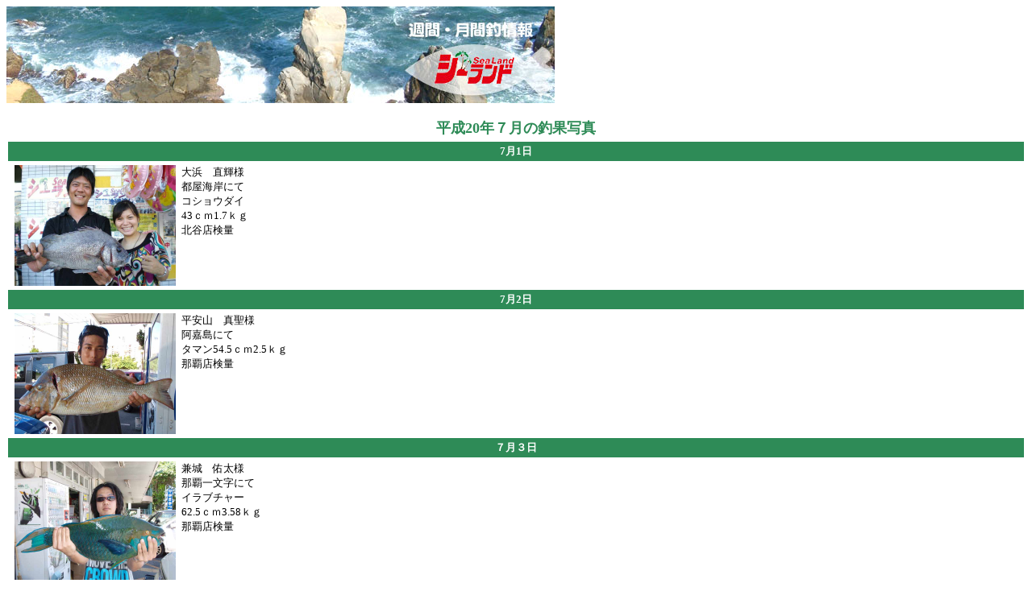

--- FILE ---
content_type: text/html
request_url: https://sealand.jp/cgi-bin/joho/inf10.cgi?mode=main&cno=18
body_size: 24634
content:
<html><head><META HTTP-EQUIV="Content-type" CONTENT="text/html; charset=Shift_JIS">
<title>週間・月別釣果情報</title><link rel="stylesheet" type="text/css" href="./infdata/style.css"></head>
<body background="./infdata/" bgcolor="#FFFFFF" text="#000000" link="#000000" vlink="#000000" alink="#000000">
<img src="images/photo.jpg" width="680" height="120"><BR><BR><center>
<table><tr><td><font color="#2E8B57" size="+1"><b>平成20年７月の釣果写真</b></font></td></tr></table>
<table width=100% cellspacing=2 cellpadding=3><tr><td bgcolor="#2E8B57" align=center><font color="#ffffff"><b>7月1日</b></font></td></tr></table>
<table width=100%><tr><td>
<a href="./infdata/982-0.jpg" target="_blank"><img src="./infdata/982-0.jpg" border=0 width=200 height=150 hspace=7 align=left></a>大浜　直輝様<br>都屋海岸にて<br>コショウダイ<br>43ｃｍ1.7ｋｇ<br>北谷店検量<br></td></tr></table>
<table width=100% cellspacing=2 cellpadding=3><tr><td bgcolor="#2E8B57" align=center><font color="#ffffff"><b>7月2日</b></font></td></tr></table>
<table width=100%><tr><td>
<a href="./infdata/974-0.jpg" target="_blank"><img src="./infdata/974-0.jpg" border=0 width=200 height=150 hspace=7 align=left></a>平安山　真聖様<br>阿嘉島にて<br>タマン54.5ｃｍ2.5ｋｇ<br>那覇店検量</td></tr></table>
<table width=100% cellspacing=2 cellpadding=3><tr><td bgcolor="#2E8B57" align=center><font color="#ffffff"><b>７月３日</b></font></td></tr></table>
<table width=100%><tr><td>
<a href="./infdata/987-0.jpg" target="_blank"><img src="./infdata/987-0.jpg" border=0 width=200 height=150 hspace=7 align=left></a>兼城　佑太様<br>那覇一文字にて<br>イラブチャー<br>62.5ｃｍ3.58ｋｇ<br>那覇店検量<br></td></tr></table>
<table width=100%><tr><td>
<a href="./infdata/981-0.jpg" target="_blank"><img src="./infdata/981-0.jpg" border=0 width=200 height=150 hspace=7 align=left></a>田場　直様<br>恩納村にて<br>カーエー<br>46ｃｍ1.78ｋｇ<br>北谷店検量<br></td></tr></table>
<table width=100%><tr><td>
<a href="./infdata/999-0.jpg" target="_blank"><img src="./infdata/999-0.jpg" border=0 width=200 height=150 hspace=7 align=left></a>伊禮　真様<br>西原にて<br>タマン<br>64.3ｃｍ3.32ｋｇ<br>南風原店検量<br></td></tr></table>
<table width=100% cellspacing=2 cellpadding=3><tr><td bgcolor="#2E8B57" align=center><font color="#ffffff"><b>７月４日</b></font></td></tr></table>
<table width=100%><tr><td>
<a href="./infdata/986-0.jpg" target="_blank"><img src="./infdata/986-0.jpg" border=0 width=200 height=150 hspace=7 align=left></a>大城　考三様<br>宜野湾新漁港にて<br>カーエー43.5ｃｍ1.8ｋｇ<br>那覇店検量<br></td></tr></table>
<table width=100% cellspacing=2 cellpadding=3><tr><td bgcolor="#2E8B57" align=center><font color="#ffffff"><b>7月5日</b></font></td></tr></table>
<table width=100%><tr><td>
<a href="./infdata/977-0.jpg" target="_blank"><img src="./infdata/977-0.jpg" border=0 width=200 height=150 hspace=7 align=left></a>半日沖釣りツアーにて<br></td></tr></table>
<table width=100%><tr><td>
<a href="./infdata/978-0.jpg" target="_blank"><img src="./infdata/978-0.jpg" border=0 width=200 height=150 hspace=7 align=left></a>當真　幸男様<br>伊江島の北磯にて<br>ｶﾞｰﾗ1ｍ15ｋｇ</td></tr></table>
<table width=100%><tr><td>
<a href="./infdata/979-0.jpg" target="_blank"><img src="./infdata/979-0.jpg" border=0 width=200 height=150 hspace=7 align=left></a>座間味　裕二様<br>夢咲公園にて<br>ｶｰｴｰ42ｃｍ1.19ｋｇ<br>北谷店検量</td></tr></table>
<table width=100%><tr><td>
<a href="./infdata/980-0.jpg" target="_blank"><img src="./infdata/980-0.jpg" border=0 width=150 height=200 hspace=7 align=left></a>新垣　勝様<br>（ﾁｰﾑ新垣商店）<br>北谷海岸にて<br>ｶｰｴｰ41ｃｍ1.65ｋｇ<br>北谷店検量</td></tr></table>
<table width=100%><tr><td>
<a href="./infdata/985-0.jpg" target="_blank"><img src="./infdata/985-0.jpg" border=0 width=156 height=200 hspace=7 align=left></a>宮城　太樹様<br>三重城にて<br>トカジャー35.3ｃｍ680ｇ<br>アーガイ30.3ｃｍ570ｇ<br>那覇店検量<br><br><br></td></tr></table>
<table width=100%><tr><td>
<a href="./infdata/993-0.jpg" target="_blank"><img src="./infdata/993-0.jpg" border=0 width=150 height=200 hspace=7 align=left></a>座間味　裕二様<br>浜比嘉にて<br>カーエー<br>44.5cm1.74kg<br>北谷店検量<br><br></td></tr></table>
<table width=100%><tr><td>
<a href="./infdata/998-0.jpg" target="_blank"><img src="./infdata/998-0.jpg" border=0 width=200 height=150 hspace=7 align=left></a>ハマー・ヒデさん<br>(チームメモリー)<br>国場川にて<br>クワガナー31.8ｃｍ440ｇ<br>チヌ28.3ｃｍ350ｇ<br>南風原店検量<br></td></tr></table>
<table width=100% cellspacing=2 cellpadding=3><tr><td bgcolor="#2E8B57" align=center><font color="#ffffff"><b>7月6日</b></font></td></tr></table>
<table width=100%><tr><td>
<a href="./infdata/976-0.jpg" target="_blank"><img src="./infdata/976-0.jpg" border=0 width=149 height=200 hspace=7 align=left></a>佐久川　兼一様<br>（釣喜心）<br>浜比嘉にて<br>ﾁﾇ45ｃｍ1.48ｋｇ<br>北谷店検量<br></td></tr></table>
<table width=100%><tr><td>
<a href="./infdata/983-0.jpg" target="_blank"><img src="./infdata/983-0.jpg" border=0 width=200 height=150 hspace=7 align=left></a>比屋根　修様<br>北部海岸にて<br>カーエー<br>41.5ｃｍ1.43ｋｇ<br>那覇店検量<br></td></tr></table>
<table width=100%><tr><td>
<a href="./infdata/984-0.jpg" target="_blank"><img src="./infdata/984-0.jpg" border=0 width=200 height=149 hspace=7 align=left></a>志茂　哲将様<br>渡嘉敷にて<br>カーエー<br>40ｃｍ1.11ｋｇ<br>那覇店検量<br></td></tr></table>
<table width=100%><tr><td>
<a href="./infdata/988-0.jpg" target="_blank"><img src="./infdata/988-0.jpg" border=0 width=156 height=200 hspace=7 align=left></a>浦崎康一郎様<br>古宇利沖にて<br>アカジン<br>60cm2.98kg<br>48cm1.2kg<br>名護店検量<br></td></tr></table>
<table width=100%><tr><td>
<a href="./infdata/989-0.jpg" target="_blank"><img src="./infdata/989-0.jpg" border=0 width=149 height=200 hspace=7 align=left></a>上原　竜男様<br>名護にて<br>カーエー<br>44.3cm2kg<br>33.5cm0.7kg<br>36cm0.8kg<br>名護店検量</td></tr></table>
<table width=100%><tr><td>
<a href="./infdata/990-0.jpg" target="_blank"><img src="./infdata/990-0.jpg" border=0 width=200 height=150 hspace=7 align=left></a>桧垣　真実様<br>大宜味にて<br>タマン69.3cm4.1kg<br>名護店検量<br><br></td></tr></table>
<table width=100%><tr><td>
<a href="./infdata/997-0.jpg" target="_blank"><img src="./infdata/997-0.jpg" border=0 width=200 height=150 hspace=7 align=left></a>仲間　義友様<br>宜名真にて<br>バショーカー<br>56.7ｃｍ1.86ｋｇ<br>南風原店検量<br></td></tr></table>
<table width=100% cellspacing=2 cellpadding=3><tr><td bgcolor="#2E8B57" align=center><font color="#ffffff"><b>７月７日</b></font></td></tr></table>
<table width=100%><tr><td>
<a href="./infdata/991-0.jpg" target="_blank"><img src="./infdata/991-0.jpg" border=0 width=149 height=200 hspace=7 align=left></a>安次嶺　純二様<br>都屋にて<br>カーエー<br>38.9cm1.08kg<br>39.6cm1.3kg<br>35.6cm880g<br>北谷店検量<br></td></tr></table>
<table width=100%><tr><td>
<a href="./infdata/992-0.jpg" target="_blank"><img src="./infdata/992-0.jpg" border=0 width=200 height=149 hspace=7 align=left></a>宮里　勇夫様<br>伊是名にて<br>タマン<br>67.5cm4.76kg<br>北谷店検量<br></td></tr></table>
<table width=100%><tr><td>
<a href="./infdata/1002-0.jpg" target="_blank"><img src="./infdata/1002-0.jpg" border=0 width=200 height=150 hspace=7 align=left></a>下地様<br>宜野座にて<br>ガーラ110cm19kg<br>名護店検量<br></td></tr></table>
<table width=100%><tr><td>
<a href="./infdata/1003-0.jpg" target="_blank"><img src="./infdata/1003-0.jpg" border=0 width=200 height=150 hspace=7 align=left></a>仲村　健様<br>本部にて<br>カーエー<br>34.9cm0.94kg<br>名護店検量<br></td></tr></table>
<table width=100% cellspacing=2 cellpadding=3><tr><td bgcolor="#2E8B57" align=center><font color="#ffffff"><b>７月８日</b></font></td></tr></table>
<table width=100%><tr><td>
<a href="./infdata/994-0.jpg" target="_blank"><img src="./infdata/994-0.jpg" border=0 width=200 height=150 hspace=7 align=left></a>浜川幸太郎様<br>那覇一文字にて<br>カスミアジ<br>41ｃｍ800ｇ<br>那覇店検量<br></td></tr></table>
<table width=100%><tr><td>
<a href="./infdata/1000-0.jpg" target="_blank"><img src="./infdata/1000-0.jpg" border=0 width=200 height=149 hspace=7 align=left></a>近藤　五六様<br>本部にて<br>タマン69cm4.1kg<br>名護店検量<br></td></tr></table>
<table width=100%><tr><td>
<a href="./infdata/1001-0.jpg" target="_blank"><img src="./infdata/1001-0.jpg" border=0 width=200 height=150 hspace=7 align=left></a>与那嶺　透様<br>運天にて<br>ガーラ<br>45.7cm0.94kg<br>名護店検量<br></td></tr></table>
<table width=100% cellspacing=2 cellpadding=3><tr><td bgcolor="#2E8B57" align=center><font color="#ffffff"><b>７月９日</b></font></td></tr></table>
<table width=100%><tr><td>
<a href="./infdata/1004-0.jpg" target="_blank"><img src="./infdata/1004-0.jpg" border=0 width=200 height=149 hspace=7 align=left></a>熊谷　海士様<br>宜名真にて<br>アカナー<br>59cm4.12kg<br>北谷店検量<br></td></tr></table>
<table width=100%><tr><td>
<a href="./infdata/1027-0.jpg" target="_blank"><img src="./infdata/1027-0.jpg" border=0 width=200 height=150 hspace=7 align=left></a>比嘉　勇二様<br>南部海岸にて<br>カーエー<br>36ｃｍ960ｇ<br>南風原店検量<br></td></tr></table>
<table width=100% cellspacing=2 cellpadding=3><tr><td bgcolor="#2E8B57" align=center><font color="#ffffff"><b>７月１１日</b></font></td></tr></table>
<table width=100%><tr><td>
<a href="./infdata/1008-0.jpg" target="_blank"><img src="./infdata/1008-0.jpg" border=0 width=200 height=150 hspace=7 align=left></a>正田勲様ｸﾞﾙｰﾌﾟ<br>北谷沖にて<br>半日沖釣りツアーにて<br></td></tr></table>
<table width=100%><tr><td>
<a href="./infdata/1009-0.jpg" target="_blank"><img src="./infdata/1009-0.jpg" border=0 width=200 height=150 hspace=7 align=left></a>宮平正宏・なつき様<br>北谷沖にて<br>半日沖釣りツアーにて<br>北谷店検量<br><br></td></tr></table>
<table width=100% cellspacing=2 cellpadding=3><tr><td bgcolor="#2E8B57" align=center><font color="#ffffff"><b>７月１２日</b></font></td></tr></table>
<table width=100%><tr><td>
<a href="./infdata/1005-0.jpg" target="_blank"><img src="./infdata/1005-0.jpg" border=0 width=200 height=150 hspace=7 align=left></a>松本　誠様<br>読谷海岸にて<br>タマン<br>58ｃｍ2.56ｋｇ<br>北谷店検量<br></td></tr></table>
<table width=100%><tr><td>
<a href="./infdata/1006-0.jpg" target="_blank"><img src="./infdata/1006-0.jpg" border=0 width=150 height=200 hspace=7 align=left></a>平瀬　正人様<br>砂辺海岸にて<br>トカジャー<br>33.4ｃｍ700ｇ<br>北谷店検量</td></tr></table>
<table width=100%><tr><td>
<a href="./infdata/1007-0.jpg" target="_blank"><img src="./infdata/1007-0.jpg" border=0 width=150 height=200 hspace=7 align=left></a>友利　晋敏様<br>真栄田岬にて<br>ヒレーカー<br>34.4ｃｍ560ｇ<br>北谷店検量<br></td></tr></table>
<table width=100% cellspacing=2 cellpadding=3><tr><td bgcolor="#2E8B57" align=center><font color="#ffffff"><b>７月１３日</b></font></td></tr></table>
<table width=100%><tr><td>
<a href="./infdata/1011-0.jpg" target="_blank"><img src="./infdata/1011-0.jpg" border=0 width=200 height=150 hspace=7 align=left></a>上原　義彦様<br>西洲にて<br>カーエー<br>39.5ｃｍ1.31ｋｇ<br>38ｃｍ1.22ｋｇ<br>那覇店検量<br></td></tr></table>
<table width=100%><tr><td>
<a href="./infdata/1012-0.jpg" target="_blank"><img src="./infdata/1012-0.jpg" border=0 width=200 height=150 hspace=7 align=left></a>白石　善秀様<br>那覇一文字にて<br>ダルマー<br>37.5ｃｍ950ｇ<br>那覇店検量<br></td></tr></table>
<table width=100%><tr><td>
<a href="./infdata/1013-0.jpg" target="_blank"><img src="./infdata/1013-0.jpg" border=0 width=200 height=150 hspace=7 align=left></a>國場幸忠様<br>平良　剛様<br>慶良間にて<br>バショーカー<br>48ｃｍ1.85ｋｇ<br>クチナジ<br>ナガジュー他<br>那覇店検量<br></td></tr></table>
<table width=100%><tr><td>
<a href="./infdata/1014-0.jpg" target="_blank"><img src="./infdata/1014-0.jpg" border=0 width=200 height=150 hspace=7 align=left></a>東恩納　心吾様<br>慶良間にて<br>ミーバイ<br>92ｃｍ14.2ｋｇ<br>那覇店検量<br></td></tr></table>
<table width=100%><tr><td>
<a href="./infdata/1019-0.jpg" target="_blank"><img src="./infdata/1019-0.jpg" border=0 width=200 height=150 hspace=7 align=left></a>比嘉　輝様<br>喜如嘉にて<br>タマン<br>35.8cm0.6kg<br>名護店検量<br></td></tr></table>
<table width=100%><tr><td>
<a href="./infdata/1020-0.jpg" target="_blank"><img src="./infdata/1020-0.jpg" border=0 width=150 height=200 hspace=7 align=left></a>中村　譲治様<br>宜名真にて<br>サワラ114cm7.34kg<br>名護店検量<br><br><br></td></tr></table>
<table width=100%><tr><td>
<a href="./infdata/1021-0.jpg" target="_blank"><img src="./infdata/1021-0.jpg" border=0 width=200 height=150 hspace=7 align=left></a>みさき・みなみさん<br>伊平屋沖にて<br>ガーラ48cm1.37kg<br>名護店検量<br></td></tr></table>
<table width=100%><tr><td>
<a href="./infdata/1025-0.jpg" target="_blank"><img src="./infdata/1025-0.jpg" border=0 width=200 height=150 hspace=7 align=left></a>山城　健裕様<br>那覇一文字にて<br>タマン<br>66.5ｃｍ4.4ｋｇ<br>南風原店検量<br></td></tr></table>
<table width=100%><tr><td>
<a href="./infdata/1026-0.jpg" target="_blank"><img src="./infdata/1026-0.jpg" border=0 width=200 height=150 hspace=7 align=left></a>宮城　茂政様<br>知念海岸にて<br>ガーラ<br>92.5ｃｍ10ｋｇ<br>南風原店検量<br></td></tr></table>
<table width=100% cellspacing=2 cellpadding=3><tr><td bgcolor="#2E8B57" align=center><font color="#ffffff"><b>７月１４日</b></font></td></tr></table>
<table width=100%><tr><td>
<a href="./infdata/1016-0.jpg" target="_blank"><img src="./infdata/1016-0.jpg" border=0 width=200 height=150 hspace=7 align=left></a>大浜　直輝様<br>都屋にて<br>ツバメウオ<br>38ｃｍ900ｇ<br>北谷店検量<br></td></tr></table>
<table width=100% cellspacing=2 cellpadding=3><tr><td bgcolor="#2E8B57" align=center><font color="#ffffff"><b>７月１５日</b></font></td></tr></table>
<table width=100%><tr><td>
<a href="./infdata/1015-0.jpg" target="_blank"><img src="./infdata/1015-0.jpg" border=0 width=200 height=150 hspace=7 align=left></a>Mr.Donald pust<br>エリザダストさん<br>泡瀬にて<br>ジューマー<br>スズメダイ<br>北谷店検量<br></td></tr></table>
<table width=100%><tr><td>
<a href="./infdata/1018-0.jpg" target="_blank"><img src="./infdata/1018-0.jpg" border=0 width=200 height=149 hspace=7 align=left></a>翁長　信也様<br>今帰仁海岸にて<br>タマン<br>71.8cm4.78kg<br>名護店検量<br>　</td></tr></table>
<table width=100% cellspacing=2 cellpadding=3><tr><td bgcolor="#2E8B57" align=center><font color="#ffffff"><b>７月１６日</b></font></td></tr></table>
<table width=100%><tr><td>
<a href="./infdata/1017-0.jpg" target="_blank"><img src="./infdata/1017-0.jpg" border=0 width=200 height=150 hspace=7 align=left></a>當山　実様<br>本部にて<br>カーエー<br>37.1cm980ｇ<br>36.9cm860g<br>名護店検量<br></td></tr></table>
<table width=100% cellspacing=2 cellpadding=3><tr><td bgcolor="#2E8B57" align=center><font color="#ffffff"><b>７月１９日</b></font></td></tr></table>
<table width=100%><tr><td>
<a href="./infdata/1023-0.jpg" target="_blank"><img src="./infdata/1023-0.jpg" border=0 width=150 height=200 hspace=7 align=left></a>石川　正志様<br>宜野湾海岸にて<br>カーエー<br>38ｃｍ1.08ｋｇ<br>北谷店検量<br></td></tr></table>
<table width=100%><tr><td>
<a href="./infdata/1024-0.jpg" target="_blank"><img src="./infdata/1024-0.jpg" border=0 width=200 height=150 hspace=7 align=left></a>平安山真聖様<br>多良間にて<br>タマン<br>49ｃｍ1.72ｋｇ<br>シーランド南風原店<br></td></tr></table>
<table width=100%><tr><td>
<a href="./infdata/1031-0.jpg" target="_blank"><img src="./infdata/1031-0.jpg" border=0 width=200 height=150 hspace=7 align=left></a>豊里　友長様<br>恩納村にて<br>カーエー<br>40cm1.03kg<br>39cm1.1kg<br>北谷店検量<br></td></tr></table>
<table width=100% cellspacing=2 cellpadding=3><tr><td bgcolor="#2E8B57" align=center><font color="#ffffff"><b>7月20日</b></font></td></tr></table>
<table width=100%><tr><td>
<a href="./infdata/1030-0.jpg" target="_blank"><img src="./infdata/1030-0.jpg" border=0 width=200 height=150 hspace=7 align=left></a>佐久田　等様<br>読谷海岸にて<br>カーエー<br>45.2cm1.75kg<br>北谷店検量<br></td></tr></table>
<table width=100%><tr><td>
<a href="./infdata/1034-0.jpg" target="_blank"><img src="./infdata/1034-0.jpg" border=0 width=200 height=149 hspace=7 align=left></a>銘苅　武史様<br>南部海岸にて<br>タマン<br>68.5ｃｍ4.15ｋｇ<br>那覇店検量<br></td></tr></table>
<table width=100% cellspacing=2 cellpadding=3><tr><td bgcolor="#2E8B57" align=center><font color="#ffffff"><b>７月２１日</b></font></td></tr></table>
<table width=100%><tr><td>
<a href="./infdata/1028-0.jpg" target="_blank"><img src="./infdata/1028-0.jpg" border=0 width=200 height=150 hspace=7 align=left></a>新垣　正行様<br>恩納にて<br>カーエー<br>40.1cm1.26kg<br>北谷店検量<br></td></tr></table>
<table width=100%><tr><td>
<a href="./infdata/1029-0.jpg" target="_blank"><img src="./infdata/1029-0.jpg" border=0 width=200 height=150 hspace=7 align=left></a>古堅　一海様<br>宜野湾新漁港にて<br>ｲｽｽﾞﾐ35cm800g<br>ｲﾗﾌﾞﾁｬｰ26.5cm350g<br>北谷店検量<br></td></tr></table>
<table width=100%><tr><td>
<a href="./infdata/1033-0.jpg" target="_blank"><img src="./infdata/1033-0.jpg" border=0 width=200 height=149 hspace=7 align=left></a>福元　努様<br>西崎にて<br>カーエー<br>37.8ｃｍ1.17ｋｇ<br>那覇店検量<br></td></tr></table>
<table width=100% cellspacing=2 cellpadding=3><tr><td bgcolor="#2E8B57" align=center><font color="#ffffff"><b>７月２２日</b></font></td></tr></table>
<table width=100%><tr><td>
<a href="./infdata/1032-0.jpg" target="_blank"><img src="./infdata/1032-0.jpg" border=0 width=200 height=149 hspace=7 align=left></a>大城　英樹様<br>慶良間磯にて<br>イスズミ<br>41.4ｃｍ1.29ｋｇ<br>他数釣り<br>那覇店検量<br></td></tr></table>
<table width=100%><tr><td>
<a href="./infdata/1037-0.jpg" target="_blank"><img src="./infdata/1037-0.jpg" border=0 width=150 height=200 hspace=7 align=left></a>金城　柚莉ちゃん<br>読谷海岸にて<br>タマン<br>46ｃｍ1.5ｋｇ<br>北谷店検量<br></td></tr></table>
<table width=100%><tr><td>
<a href="./infdata/1043-0.jpg" target="_blank"><img src="./infdata/1043-0.jpg" border=0 width=150 height=200 hspace=7 align=left></a>大城　康様<br>塩屋にて<br>ｶｰｴｰ40cm1.2kg<br>北谷店検量<br></td></tr></table>
<table width=100%><tr><td>
<a href="./infdata/1044-0.jpg" target="_blank"><img src="./infdata/1044-0.jpg" border=0 width=150 height=200 hspace=7 align=left></a>石川　貢様<br>読谷海岸にて<br>ｶｰｴｰ39cm1.4kg<br>北谷店検量<br></td></tr></table>
<table width=100% cellspacing=2 cellpadding=3><tr><td bgcolor="#2E8B57" align=center><font color="#ffffff"><b>7月23日</b></font></td></tr></table>
<table width=100%><tr><td>
<a href="./infdata/1036-0.jpg" target="_blank"><img src="./infdata/1036-0.jpg" border=0 width=200 height=150 hspace=7 align=left></a>仲尾さんｸﾞﾙｰﾌﾟ<br>半日沖釣りツアー<br></td></tr></table>
<table width=100% cellspacing=2 cellpadding=3><tr><td bgcolor="#2E8B57" align=center><font color="#ffffff"><b>７月２４日</b></font></td></tr></table>
<table width=100%><tr><td>
豊里　友長様<br>本部にて<br>タマン63cm3.4kg<br>カーエー47.7cm2kg<br>トカジャー<br>44.5cm1.54kg<br>43.6cm1.21kg<br>北谷店検量<br><br></td></tr><tr><td align=left valign=bottom>
<a href="./infdata/1035-0.jpg" target="_blank"><img src="./infdata/1035-0.jpg" border=0 width=200 height=150 hspace=7></a><a href="./infdata/1035-1.jpg" target="_blank"><img src="./infdata/1035-1.jpg" border=0 width=200 height=149 hspace=7></a><a href="./infdata/1035-2.jpg" target="_blank"><img src="./infdata/1035-2.jpg" border=0 width=152 height=200 hspace=7></a></td></tr></table>
<table width=100% cellspacing=2 cellpadding=3><tr><td bgcolor="#2E8B57" align=center><font color="#ffffff"><b>7月26日</b></font></td></tr></table>
<table width=100%><tr><td>
<a href="./infdata/1042-0.jpg" target="_blank"><img src="./infdata/1042-0.jpg" border=0 width=150 height=200 hspace=7 align=left></a>名城　栄作様<br>宜野湾新漁港にて<br>ｲﾗﾌﾞﾁｬｰ33ｃｍ870ｇ<br>北谷店検量</td></tr></table>
<table width=100% cellspacing=2 cellpadding=3><tr><td bgcolor="#2E8B57" align=center><font color="#ffffff"><b>7月27日</b></font></td></tr></table>
<table width=100%><tr><td>
<a href="./infdata/1039-0.jpg" target="_blank"><img src="./infdata/1039-0.jpg" border=0 width=200 height=150 hspace=7 align=left></a>大嶺　直樹様<br>三重城にて<br>カーエー<br>41.6ｃｍ1.45ｋｇ<br>那覇店検量<br></td></tr></table>
<table width=100%><tr><td>
<a href="./infdata/1040-0.jpg" target="_blank"><img src="./infdata/1040-0.jpg" border=0 width=200 height=150 hspace=7 align=left></a>知念　吉尚様<br>残波にて<br>ダルマー<br>40.5ｃｍ1.3ｋｇ<br>那覇店検量<br></td></tr></table>
<table width=100%><tr><td>
<a href="./infdata/1041-0.jpg" target="_blank"><img src="./infdata/1041-0.jpg" border=0 width=150 height=200 hspace=7 align=left></a>石川　貢様<br>読谷海岸にて<br>ｶｰｴｰ42.4cm1.5kg<br>北谷店検量<br></td></tr></table>
<table width=100%><tr><td>
<a href="./infdata/1049-0.jpg" target="_blank"><img src="./infdata/1049-0.jpg" border=0 width=200 height=150 hspace=7 align=left></a>翁長　信也様<br>今帰仁海岸にて<br>タマン67cm　4kg<br>名護店検量<br></td></tr></table>
<table width=100%><tr><td>
<a href="./infdata/1050-0.jpg" target="_blank"><img src="./infdata/1050-0.jpg" border=0 width=200 height=149 hspace=7 align=left></a>比嘉　隆詞様<br>辺戸岬にて<br>アーガイ<br>37.3cm0.9kg<br>名護店検量<br></td></tr></table>
<table width=100%><tr><td>
<a href="./infdata/1077-0.jpg" target="_blank"><img src="./infdata/1077-0.jpg" border=0 width=200 height=150 hspace=7 align=left></a>山城　健裕様<br>浦添海岸にて<br>タマン<br>69ｃｍ4.91ｋｇ<br>南風原店検量<br></td></tr></table>
<table width=100% cellspacing=2 cellpadding=3><tr><td bgcolor="#2E8B57" align=center><font color="#ffffff"><b>７月２８日</b></font></td></tr></table>
<table width=100%><tr><td>
<a href="./infdata/1078-0.jpg" target="_blank"><img src="./infdata/1078-0.jpg" border=0 width=200 height=150 hspace=7 align=left></a>酒井　直樹様<br>安謝港にて<br>アーガイ<br>39.6ｃｍ1.15ｋｇ<br>南風原店検量<br></td></tr></table>
<table width=100% cellspacing=2 cellpadding=3><tr><td bgcolor="#2E8B57" align=center><font color="#ffffff"><b>7月29日</b></font></td></tr></table>
<table width=100%><tr><td>
<a href="./infdata/1052-0.jpg" target="_blank"><img src="./infdata/1052-0.jpg" border=0 width=200 height=149 hspace=7 align=left></a>高江洲　直樹様<br>泡瀬一文字にて<br>チン(ﾐﾅﾐｸﾛﾀﾞｲ)<br>45.5ｃｍ1.8ｋｇ<br>北谷店検量<br></td></tr></table>
<table width=100%><tr><td>
<a href="./infdata/1053-0.jpg" target="_blank"><img src="./infdata/1053-0.jpg" border=0 width=150 height=200 hspace=7 align=left></a>石嶺　康次様<br>カーエー<br>39.4cm1.2kg<br>北谷店検量<br></td></tr></table>
<table width=100% cellspacing=2 cellpadding=3><tr><td bgcolor="#2E8B57" align=center><font color="#ffffff"><b>７月３０日</b></font></td></tr></table>
<table width=100%><tr><td>
<a href="./infdata/1045-0.jpg" target="_blank"><img src="./infdata/1045-0.jpg" border=0 width=200 height=150 hspace=7 align=left></a>山本　卓様<br>那覇一文字にて<br>タマン<br>56.5ｃｍ2.39ｋｇ<br>那覇店検量<br></td></tr></table>
<table width=100%><tr><td>
<a href="./infdata/1046-0.jpg" target="_blank"><img src="./infdata/1046-0.jpg" border=0 width=200 height=149 hspace=7 align=left></a>赤嶺　俊輔様<br>渡嘉敷にて<br>カーエー<br>44ｃｍ1.4ｋｇ<br>那覇店検量<br></td></tr></table>
<table width=100%><tr><td>
<a href="./infdata/1047-0.jpg" target="_blank"><img src="./infdata/1047-0.jpg" border=0 width=200 height=150 hspace=7 align=left></a>金城　義樹様<br>今帰仁にて<br>タマン<br>53.2cm2.14kg<br>名護店検量<br></td></tr></table>
<table width=100%><tr><td>
<a href="./infdata/1048-0.jpg" target="_blank"><img src="./infdata/1048-0.jpg" border=0 width=200 height=150 hspace=7 align=left></a>當山　実様<br>本部にて<br>カーエー<br>41.9cm1.49kg<br>35.7cm0.84kg<br>名護店検量<br>　</td></tr></table>
<table width=100%><tr><td>
<a href="./infdata/1051-0.jpg" target="_blank"><img src="./infdata/1051-0.jpg" border=0 width=200 height=150 hspace=7 align=left></a>新里　和盛様<br>読谷にて<br>タマン<br>61.3cm3.2kg<br>北谷店検量<br></td></tr></table>
<table width=100% cellspacing=2 cellpadding=3><tr><td bgcolor="#2E8B57" align=center><font color="#ffffff"><b>７月３１日</b></font></td></tr></table>
<table width=100%><tr><td>
<a href="./infdata/1079-0.jpg" target="_blank"><img src="./infdata/1079-0.jpg" border=0 width=200 height=150 hspace=7 align=left></a>森様グループ<br>半日沖釣りツアーにて<br><br></td></tr></table>
<table width=100%><tr><td>
<a href="./infdata/1080-0.jpg" target="_blank"><img src="./infdata/1080-0.jpg" border=0 width=200 height=150 hspace=7 align=left></a>杉本様グループ<br>半日沖釣りツアーにて<br></td></tr></table>
<hr width=100% color="#2E8B57">
<a href="http://cgi-design.net" target="_blank">CGI-design</a>
</center></body></html>
